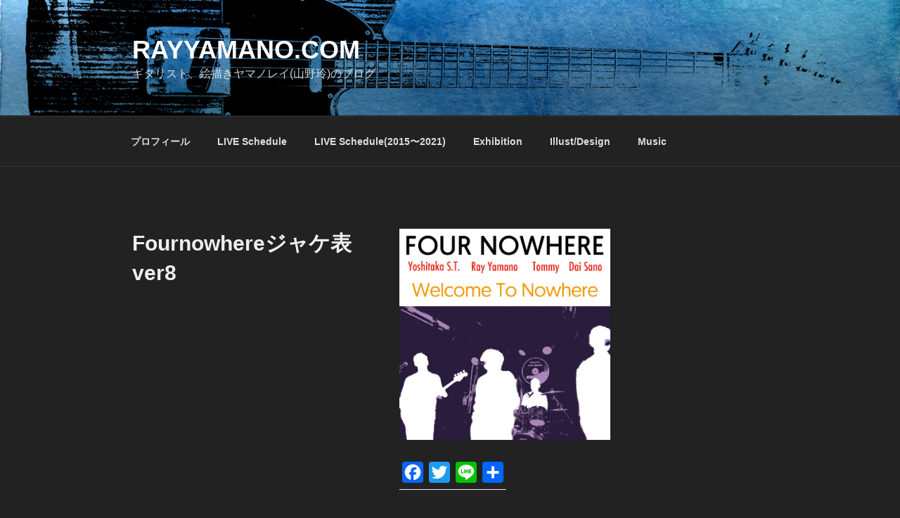

--- FILE ---
content_type: text/html; charset=utf-8
request_url: https://www.google.com/recaptcha/api2/aframe
body_size: 266
content:
<!DOCTYPE HTML><html><head><meta http-equiv="content-type" content="text/html; charset=UTF-8"></head><body><script nonce="wtCK4bT7DnKm8vrP-hBmsw">/** Anti-fraud and anti-abuse applications only. See google.com/recaptcha */ try{var clients={'sodar':'https://pagead2.googlesyndication.com/pagead/sodar?'};window.addEventListener("message",function(a){try{if(a.source===window.parent){var b=JSON.parse(a.data);var c=clients[b['id']];if(c){var d=document.createElement('img');d.src=c+b['params']+'&rc='+(localStorage.getItem("rc::a")?sessionStorage.getItem("rc::b"):"");window.document.body.appendChild(d);sessionStorage.setItem("rc::e",parseInt(sessionStorage.getItem("rc::e")||0)+1);localStorage.setItem("rc::h",'1768480346715');}}}catch(b){}});window.parent.postMessage("_grecaptcha_ready", "*");}catch(b){}</script></body></html>